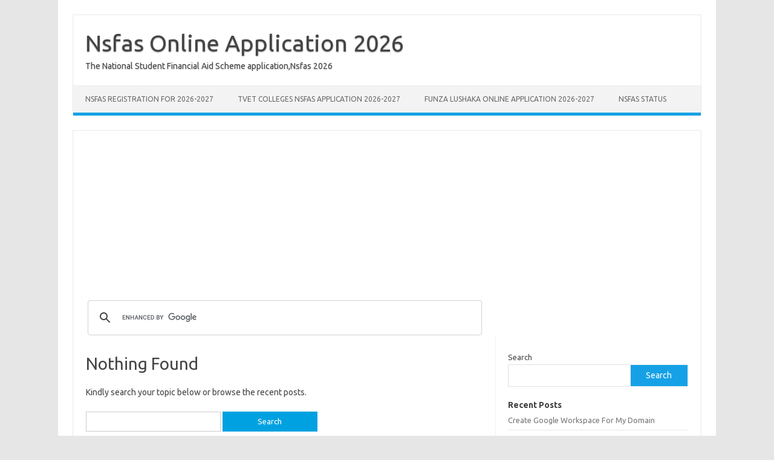

--- FILE ---
content_type: text/html; charset=utf-8
request_url: https://www.google.com/recaptcha/api2/aframe
body_size: 113
content:
<!DOCTYPE HTML><html><head><meta http-equiv="content-type" content="text/html; charset=UTF-8"></head><body><script nonce="B0aA02I-3GR2otcFwuThNw">/** Anti-fraud and anti-abuse applications only. See google.com/recaptcha */ try{var clients={'sodar':'https://pagead2.googlesyndication.com/pagead/sodar?'};window.addEventListener("message",function(a){try{if(a.source===window.parent){var b=JSON.parse(a.data);var c=clients[b['id']];if(c){var d=document.createElement('img');d.src=c+b['params']+'&rc='+(localStorage.getItem("rc::a")?sessionStorage.getItem("rc::b"):"");window.document.body.appendChild(d);sessionStorage.setItem("rc::e",parseInt(sessionStorage.getItem("rc::e")||0)+1);localStorage.setItem("rc::h",'1767990843092');}}}catch(b){}});window.parent.postMessage("_grecaptcha_ready", "*");}catch(b){}</script></body></html>